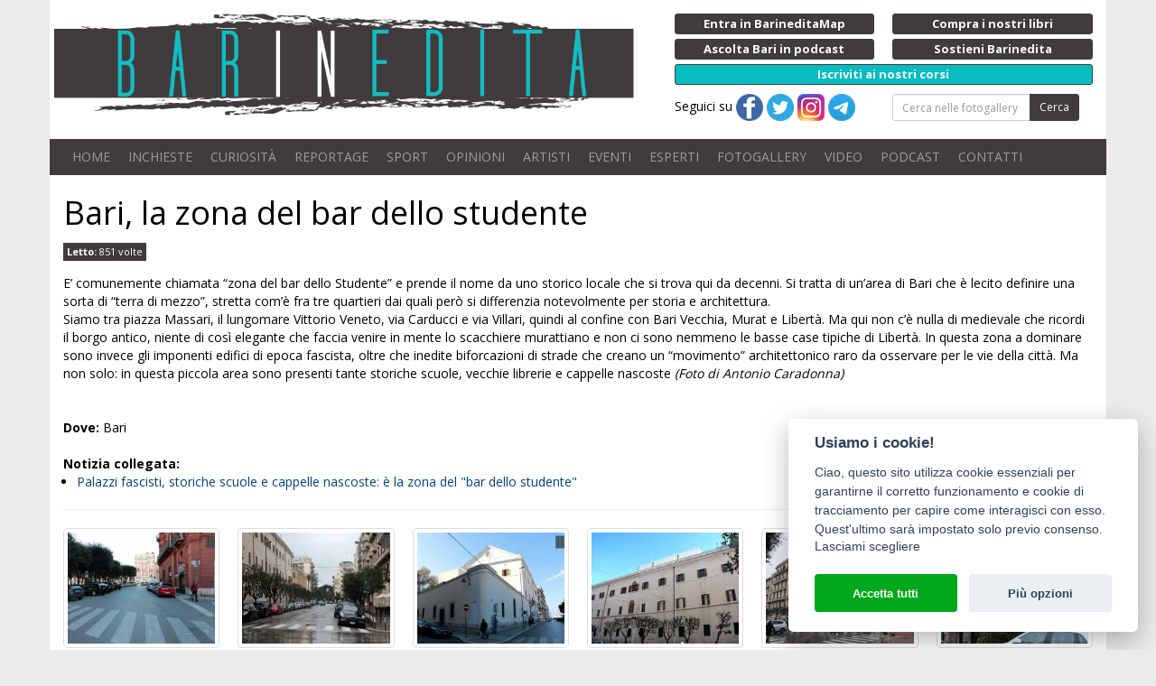

--- FILE ---
content_type: text/html;charset=ISO-8859-1
request_url: https://www.barinedita.it/gallery/bari-la-zona-del-bar-dello-studente_f1471
body_size: 42827
content:
<!DOCTYPE html PUBLIC "-//W3C//DTD XHTML 1.0 Transitional//EN" "http://www.w3.org/TR/xhtml1/DTD/xhtml1-transitional.dtd">
<html xmlns="http://www.w3.org/1999/xhtml">
<head>

<meta http-equiv="Content-Type" content="text/html; charset=ISO-8859-1">
<title>Bari la zona del bar dello studente | Barinedita - Testata giornalistica online</title>
<meta property="og:title" content="Bari la zona del bar dello studente" />
<meta name="keywords" content="notizie bari,notizie inedite bari,informazioni bari,eventi bari,eventi puglia,foto bari Bari, la zona del bar dello studente"/>
<meta name="viewport" content="initial-scale=1, maximum-scale=1">
<meta name="description" content="Bari, la zona del bar dello studente. E&rsquo; comunemente chiamata &ldquo;zona del bar dello Studente&rdquo; e prende il nome da uno storico locale che si trova qui da decenni. Si tratta di ..."/>
<link rel="icon" href="/images/logo-512.png?v=1477035289000" type="image/x-icon" />
<link rel="apple-touch-icon" href="/images/logo-512.png?v=1477035289000" type="image/x-icon" />
<meta property="og:description" content="Bari, la zona del bar dello studente. E&rsquo; comunemente chiamata &ldquo;zona del bar dello Studente&rdquo; e prende il nome da uno storico locale che si trova qui da decenni. Si tratta di ..."/>
<meta property="fb:app_id" content="1390371527956572" />
<meta property="og:site_name" content="Barinedita">
<meta property="og:type" content="website" />
<meta property="og:url2" content="https://www.barinedita.it/gallery/bari-la-zona-del-bar-dello-studente_f1471" />
<meta property="og:url" content="https://www.barinedita.it/gallery/bari-la-zona-del-bar-dello-studente_f1471" />
<meta property="og:image" content="https://www.barinedita.it/fotog-1200-624/bari%20architettura%20fascista%2013.jpg"/><meta property="og:image:width" content="540"/><meta property="og:image:height" content="282"/>
<link rel="canonical" href="https://www.barinedita.it/gallery/bari-la-zona-del-bar-dello-studente_f1471">

<link href="/css/style.css?v=2" rel="stylesheet" media="screen" type="text/css"/>
<link rel="manifest" href="https://www.barinedita.it/manifest.json">
<meta name="google-site-verification" content="Dv1knrfh5VNsqkDkbUK-l9QANwmD7-Qsouplh5JPw14" />

<script type="text/javascript" src="https://platform-api.sharethis.com/js/sharethis.js#property=642af5de2e43270019720c3a&product=sticky-share-buttons&source=platform" async="async"></script>



<!-- Facebook Pixel Code -->
<script defer="defer" type="text/plain" data-cookiecategory="analytics">
!function(f,b,e,v,n,t,s)
{if(f.fbq)return;n=f.fbq=function(){n.callMethod?
n.callMethod.apply(n,arguments):n.queue.push(arguments)};
if(!f._fbq)f._fbq=n;n.push=n;n.loaded=!0;n.version='2.0';
n.queue=[];t=b.createElement(e);t.async=!0;
t.src=v;s=b.getElementsByTagName(e)[0];
s.parentNode.insertBefore(t,s)}(window,document,'script',
'https://connect.facebook.net/en_US/fbevents.js');
fbq('init', '826338417717362'); 
fbq('track', 'PageView');
</script>
<noscript>
<img height="1" width="1" alt="" src="https://www.facebook.com/tr?id=826338417717362&ev=PageView&noscript=1"/>
</noscript>
<!-- End Facebook Pixel Code -->
</head>

<body>
<div id="fb-root"></div>

<style>
.blink_me {background-color: #08bcc0;
/*  animation: blinker 1s linear infinite;*/
}

@keyframes blinker {
  50% {
    background-color: #08bcc0;
  }
}
</style>
<div id="pag">
<div class="container bianco">

<div class="row nm">
<div class="row top">
    <div class="col-md-7 col-sm-12 np">
    	<a href="/" class="logo"><img src="/images/logo.png" alt="Barinedita" width="642" height="120" class="img-responsive"/></a>


	</div>
    <div class="col-md-5 col-sm-12 ">
    <div class="row pulsantini">
       <div class="col-md-6 col-sm-6 col-xs-6 riducixs"><a href="https://www.barineditamap.it/" target="_blank" class="btn btn-xs btn-dark btn-block riduci"><strong>Entra in BarineditaMap</strong></a></div>
        <!--div class="col-md-6 col-sm-6 col-xs-6 riducixs"><a href="/segnala-notizia" class="btn btn-xs btn-dark btn-block riduci"><strong>Scrivi alla redazione</strong></a></div-->
        <div class="col-md-6 col-sm-6 col-xs-6"><a href="/il-libro" class="btn btn-xs btn-dark btn-block riduci"><strong>Compra i nostri libri</strong></a></div>
		
		<div class="col-md-6 col-sm-6 col-xs-6"><a href="/podcast" class="btn btn-xs btn-dark btn-block riduci"><strong>Ascolta Bari in podcast</strong></a></div>
		
        <!--div class="col-md-6 col-sm-6 hidden-xs riducixd"><a href="/pubblicita-con-noi" class="btn btn-xs btn-dark btn-block riduci"><strong>Fai pubblicit&agrave; con noi</strong></a></div-->
        <div class="col-md-6 col-sm-6 col-xs-6"><a href="/sostienici" class="btn btn-xs btn-dark btn-block riduci"><strong>Sostieni Barinedita</strong></a></div>
        <div class="col-md-12 col-sm-12 col-xs-12"><a href="/entra-in-redazione" class="btn btn-xs btn-dark btn-block blink_me"><strong>Iscriviti ai nostri corsi</strong></a></div>

        <div class="col-md-6 col-xs-12 hidden-xs"> Seguici su 
        <a href="https://www.facebook.com/barinedita" target="_blank"><img src="/images/facebook.png" width="30" height="30" alt="Pagina facebook Barinedita"/></a> <a href="https://twitter.com/barinedita" target="_blank"><img src="/images/twitter.png" width="30" height="30" alt="Pagina Twitter Barinedita"/></a> <a href="https://www.instagram.com/barinedita/" target="_blank"><img src="/images/instagram.png" width="30" height="30" alt="Pagina Instagram Barinedita"/></a> <a href="https://t.me/barinedita" target="_blank"><img src="/images/telegram.png" width="30" height="30" alt="Pagina Telegram Barinedita"/></a>
		</div><div class="col-md-6 col-xs-12">
<form class="navbar-form" role="search" action="/gallery-ricerca" method="post" name="fcerca"><div class="form-group"><div class="input-group input-group-sm"><input type="text" class="form-control" placeholder="Cerca nelle fotogallery" name="cerca" onkeyup="$(this.form).attr('action','/gallery-ricerca/'+$(this).val().replace(/ /g,'_'))"><span class="input-group-btn"><button type="submit" class="btn btn-dark">Cerca</button></span></div></div></form>
      
		</div>
    </div>
	</div>
</div>

<nav class="navbar navbar-inverse">

    <!-- Brand and toggle get grouped for better mobile display -->
    <div class="navbar-header">
      <button type="button" class="navbar-toggle collapsed" data-toggle="collapse" data-target="#bs-example-navbar-collapse-1" aria-expanded="false">
        <span class="sr-only">Toggle navigation</span>
        <span class="icon-bar"></span>
        <span class="icon-bar"></span>
        <span class="icon-bar"></span>
      </button>
      <a class="navbar-brand visible-xs collapsed" data-toggle="collapse" data-target="#bs-example-navbar-collapse-1" aria-expanded="false">Menu</a>
    </div>

    <!-- Collect the nav links, forms, and other content for toggling -->
    <div class="collapse navbar-collapse" id="bs-example-navbar-collapse-1">
      <ul class="nav navbar-nav">
        <li><a href="/">HOME</a></li>
        <li><a href="/bari-report-notizie">INCHIESTE</a></li>
        <li><a href="/storie-e-interviste">CURIOSIT&Agrave;</a></li>
        <li><a href="/reportage">REPORTAGE</a></li>
        <li><a href="/sport">SPORT</a></li>
        <li><a href="/opinioni">OPINIONI</a></li>
        <li><a href="/Giovani-artisti-crescono">ARTISTI</a></li>
        <li><a href="/eventi">EVENTI</a></li>        
        <li><a href="/faq">ESPERTI</a></li>
        <li><a href="/gallery">FOTOGALLERY</a></li>
		<li><a href="/video">VIDEO</a></li>
		<li><a href="/podcast">PODCAST</a></li>
        <!--li><a href="/sondaggi" id="sondaggi">SONDAGGI</a></li-->
        <li><a href="/redazione-barinedita">CONTATTI</a></li>
      </ul>

    </div><!-- /.navbar-collapse -->

</nav>




<div id="fb-root"></div>
<script>(function(d, s, id) {
  var js, fjs = d.getElementsByTagName(s)[0];
  if (d.getElementById(id)) return;
  js = d.createElement(s); js.id = id;
  js.src = "//connect.facebook.net/it_IT/sdk.js#xfbml=1&version=v2.4&appId=1390371527956572";
  fjs.parentNode.insertBefore(js, fjs);
}(document, 'script', 'facebook-jssdk'));</script>

<h1>Bari, la zona del bar dello studente</h1>
<div class="letton" style="margin-top:2px"><strong>Letto:</strong> 851 volte</div>
    <table style="margin-bottom:15px">
<tr align="left"><td >
<div class="addthis_sharing_toolbox"></div>
</td>
</tr></table>
E&rsquo; comunemente chiamata &ldquo;zona del bar dello Studente&rdquo;<strong> </strong>e prende il nome da uno storico locale che si trova qui da decenni. Si tratta di un&rsquo;area di Bari che &egrave; lecito definire una sorta di &ldquo;terra di mezzo&rdquo;, stretta com&rsquo;&egrave; fra tre quartieri dai quali per&ograve; si differenzia notevolmente per storia e architettura.<br />
Siamo tra piazza Massari, il lungomare Vittorio Veneto, via Carducci e via Villari, quindi al confine con Bari Vecchia, Murat e Libert&agrave;. Ma qui non c&rsquo;&egrave; nulla di medievale che ricordi il borgo antico, niente di cos&igrave; elegante che faccia venire in mente lo scacchiere murattiano e non ci sono nemmeno le basse case tipiche di Libert&agrave;. In questa zona a dominare sono invece gli imponenti edifici di epoca fascista, oltre che inedite biforcazioni di strade che creano un &ldquo;movimento&rdquo; architettonico raro da osservare per le vie della citt&agrave;. Ma non solo: in questa piccola area sono presenti tante storiche scuole, vecchie librerie e cappelle nascoste<em> (Foto di Antonio Caradonna)</em><br />
&nbsp;<br><br><strong>Dove:</strong> Bari<br><br><strong>Notizia collegata:</strong><ul><li><a href="/reportage/n2811-palazzi-fascisti-storiche-scuole-e-cappelle-nascoste--e-la-zona-del-&quot;bar-dello-studente&quot;" target="_blank">Palazzi fascisti, storiche scuole e cappelle nascoste: è la zona del &quot;bar dello studente&quot;</a></li></ul>
<hr>
</div>

<div class="row"><div class="col-md-2 col-sm-4 col-xs-6"><a href="/public/foto_galleria/bari architettura fascista 13.jpg" data-caption="Il nostro viaggio inizia da piazza Massari, storica zona verde che divide il borgo antico da quello nuovo" title="Il nostro viaggio inizia da piazza Massari, storica zona verde che divide il borgo antico da quello nuovo" data-fancybox="gallery" class="fancybox"><img src="/images/leazy-load.gif" data-src="/fotog-250-188/bari architettura fascista 13.jpg" width="250" height="188" border="0" class="img-responsive img-thumbnail lazyload"></a></div><div class="col-md-2 col-sm-4 col-xs-6"><a href="/public/foto_galleria/bari architettura fascista 33.jpg" data-caption="Da qui si imbocca l'ampia via San Francesco d’Assisi" title="Da qui si imbocca l'ampia via San Francesco d’Assisi" data-fancybox="gallery" class="fancybox"><img src="/images/leazy-load.gif" data-src="/fotog-250-188/bari architettura fascista 33.jpg" width="250" height="188" border="0" class="img-responsive img-thumbnail lazyload"></a></div><div class="col-md-2 col-sm-4 col-xs-6"><a href="/public/foto_galleria/Santa Colomba.jpg" data-caption="Subito sulla sinistra troviamo una costruzione massiccia di un tenue giallo pastello con un rosone ben visibile nella parte più alta" title="Subito sulla sinistra troviamo una costruzione massiccia di un tenue giallo pastello con un rosone ben visibile nella parte più alta" data-fancybox="gallery" class="fancybox"><img src="/images/leazy-load.gif" data-src="/fotog-250-188/Santa Colomba.jpg" width="250" height="188" border="0" class="img-responsive img-thumbnail lazyload"></a></div><div class="col-md-2 col-sm-4 col-xs-6"><a href="/public/foto_galleria/santa colomba via san francesco.jpg" data-caption="Si tratta della sede del Tribunale militare, un edificio che ospita le reliquie di Santa Colomba di Sens. Nato come convento nel 1745, fu il primo edificio di Bari a nascere al di fuori delle mura della città vecchia" title="Si tratta della sede del Tribunale militare, un edificio che ospita le reliquie di Santa Colomba di Sens. Nato come convento nel 1745, fu il primo edificio di Bari a nascere al di fuori delle mura della città vecchia" data-fancybox="gallery" class="fancybox"><img src="/images/leazy-load.gif" data-src="/fotog-250-188/santa colomba via san francesco.jpg" width="250" height="188" border="0" class="img-responsive img-thumbnail lazyload"></a></div><div class="col-md-2 col-sm-4 col-xs-6"><a href="/public/foto_galleria/bari architettura fascista 34.jpg" data-caption="Di fronte all’edificio si erge un alto palazzo signorile di stampo &quot;eclettico&quot;: è Palazzo Girone, costruito nel 1925" title="Di fronte all’edificio si erge un alto palazzo signorile di stampo &quot;eclettico&quot;: è Palazzo Girone, costruito nel 1925" data-fancybox="gallery" class="fancybox"><img src="/images/leazy-load.gif" data-src="/fotog-250-188/bari architettura fascista 34.jpg" width="250" height="188" border="0" class="img-responsive img-thumbnail lazyload"></a></div><div class="col-md-2 col-sm-4 col-xs-6"><a href="/public/foto_galleria/bar dello studente.jpg" data-caption="Più avanti sull’isolato seguente si trova il bar che dà il “soprannome” alla zona, storico punto di ritrovo anche notturno per i giovani baresi. «Ho rilevato l’attività 37 anni fa – ci racconta la proprietaria – e all’epoca il locale si chiamava già “dello studente”, per via della massiccia presenza di istituti scolastici in questa zona»" title="Più avanti sull’isolato seguente si trova il bar che dà il “soprannome” alla zona, storico punto di ritrovo anche notturno per i giovani baresi. «Ho rilevato l’attività 37 anni fa – ci racconta la proprietaria – e all’epoca il locale si chiamava già “dello studente”, per via della massiccia presenza di istituti scolastici in questa zona»" data-fancybox="gallery" class="fancybox"><img src="/images/leazy-load.gif" data-src="/fotog-250-188/bar dello studente.jpg" width="250" height="188" border="0" class="img-responsive img-thumbnail lazyload"></a></div><div class="col-xs-12 col-md-12"><div style="width:90%; margin:0 auto;"><script async src="https://pagead2.googlesyndication.com/pagead/js/adsbygoogle.js?client=ca-pub-5633272075103029" crossorigin="anonymous"></script>
<ins class="adsbygoogle"
     style="display:block; text-align:center;"
     data-ad-layout="in-article"
     data-ad-format="fluid"
     data-ad-client="ca-pub-5633272075103029"
     data-ad-slot="9838834404"></ins>
<script>
     (adsbygoogle = window.adsbygoogle || []).push({});
</script></div></div><div class="col-md-2 col-sm-4 col-xs-6"><a href="/public/foto_galleria/scuola carducci.jpg" data-caption="Una di queste scuole è la media Carducci, che si affaccia sul proseguimento di via San Francesco d’Assisi" title="Una di queste scuole è la media Carducci, che si affaccia sul proseguimento di via San Francesco d’Assisi" data-fancybox="gallery" class="fancybox"><img src="/images/leazy-load.gif" data-src="/fotog-250-188/scuola carducci.jpg" width="250" height="188" border="0" class="img-responsive img-thumbnail lazyload"></a></div><div class="col-md-2 col-sm-4 col-xs-6"><a href="/public/foto_galleria/bari architettura fascista 144.jpg" data-caption="Abbiamo detto “proseguimento” della via perché in questo punto la strada si divide in due. A fare da spartiacque è piazzetta Padre de Pergola, sorta di ampio marciapiede che si trova ai piedi di un palazzo che segna l’inizio della biforcazione: a sinistra prosegue via San Francesco D’Assisi a destra parte la lunga via Napoli" title="Abbiamo detto “proseguimento” della via perché in questo punto la strada si divide in due. A fare da spartiacque è piazzetta Padre de Pergola, sorta di ampio marciapiede che si trova ai piedi di un palazzo che segna l’inizio della biforcazione: a sinistra prosegue via San Francesco D’Assisi a destra parte la lunga via Napoli" data-fancybox="gallery" class="fancybox"><img src="/images/leazy-load.gif" data-src="/fotog-250-188/bari architettura fascista 144.jpg" width="250" height="188" border="0" class="img-responsive img-thumbnail lazyload"></a></div><div class="col-md-2 col-sm-4 col-xs-6"><a href="/public/foto_galleria/chiesetta piazza de pergola.jpg" data-caption="Sulla piazzetta sorge la Madonna dell'Arco, una piccola chiesetta bianca sconsacrata attuale sede di un'associazione contro la violenza" title="Sulla piazzetta sorge la Madonna dell'Arco, una piccola chiesetta bianca sconsacrata attuale sede di un'associazione contro la violenza" data-fancybox="gallery" class="fancybox"><img src="/images/leazy-load.gif" data-src="/fotog-250-188/chiesetta piazza de pergola.jpg" width="250" height="188" border="0" class="img-responsive img-thumbnail lazyload"></a></div><div class="col-md-2 col-sm-4 col-xs-6"><a href="/public/foto_galleria/bari architettura fascista 1341.jpg" data-caption="Proprio di fronte alla piazzetta si trova un’altra biforcazione (che divide via San Francesco d’Assisi e via Villari) segnata questa volta da un palazzo molto particolare..." title="Proprio di fronte alla piazzetta si trova un’altra biforcazione (che divide via San Francesco d’Assisi e via Villari) segnata questa volta da un palazzo molto particolare..." data-fancybox="gallery" class="fancybox"><img src="/images/leazy-load.gif" data-src="/fotog-250-188/bari architettura fascista 1341.jpg" width="250" height="188" border="0" class="img-responsive img-thumbnail lazyload"></a></div><div class="col-md-2 col-sm-4 col-xs-6"><a href="/public/foto_galleria/bari architettura fascista 133_1.jpg" data-caption="Si tratta di un edificio giallo ocra che ha la forma di un ferro da stiro, simile al famoso Flatiron Building di New York..." title="Si tratta di un edificio giallo ocra che ha la forma di un ferro da stiro, simile al famoso Flatiron Building di New York..." data-fancybox="gallery" class="fancybox"><img src="/images/leazy-load.gif" data-src="/fotog-250-188/bari architettura fascista 133_1.jpg" width="250" height="188" border="0" class="img-responsive img-thumbnail lazyload"></a></div><div class="col-md-2 col-sm-4 col-xs-6"><a href="/public/foto_galleria/casa della madre e del bambino.jpg" data-caption="...fu costruito nel 1925 per ospitare la “Casa della madre e del bambino”, così come recita ancora oggi la scritta sulla facciata. Qui le mamme potevano recarsi per effettuare controlli medici nell’ambito del programma  “Opera azionale maternità e infanzia”. Oggi ospita la Asl e l’asilo comunale Villari" title="...fu costruito nel 1925 per ospitare la “Casa della madre e del bambino”, così come recita ancora oggi la scritta sulla facciata. Qui le mamme potevano recarsi per effettuare controlli medici nell’ambito del programma  “Opera azionale maternità e infanzia”. Oggi ospita la Asl e l’asilo comunale Villari" data-fancybox="gallery" class="fancybox"><img src="/images/leazy-load.gif" data-src="/fotog-250-188/casa della madre e del bambino.jpg" width="250" height="188" border="0" class="img-responsive img-thumbnail lazyload"></a></div><div class="col-xs-12 col-md-12"><div style="width:90%; margin:0 auto;"><script async src="https://pagead2.googlesyndication.com/pagead/js/adsbygoogle.js?client=ca-pub-5633272075103029"
     crossorigin="anonymous"></script>
<ins class="adsbygoogle"
     style="display:block; text-align:center;"
     data-ad-layout="in-article"
     data-ad-format="fluid"
     data-ad-client="ca-pub-5633272075103029"
     data-ad-slot="4833919736"></ins>
<script>
     (adsbygoogle = window.adsbygoogle || []).push({});
</script></div></div><div class="col-md-2 col-sm-4 col-xs-6"><a href="/public/foto_galleria/via villari.jpg" data-caption="Villari è il nome della stradina che parte da questo punto per sfociare in piazza Massari" title="Villari è il nome della stradina che parte da questo punto per sfociare in piazza Massari" data-fancybox="gallery" class="fancybox"><img src="/images/leazy-load.gif" data-src="/fotog-250-188/via villari.jpg" width="250" height="188" border="0" class="img-responsive img-thumbnail lazyload"></a></div><div class="col-md-2 col-sm-4 col-xs-6"><a href="/public/foto_galleria/libreria villari.jpg" data-caption="Qui ha sede una piccola libreria che come raccontato in un altro articolo “resiste” dal 1979 proponendo un catalogo meno “commerciale” rispetto alle grandi librerie presenti in città" title="Qui ha sede una piccola libreria che come raccontato in un altro articolo “resiste” dal 1979 proponendo un catalogo meno “commerciale” rispetto alle grandi librerie presenti in città" data-fancybox="gallery" class="fancybox"><img src="/images/leazy-load.gif" data-src="/fotog-250-188/libreria villari.jpg" width="250" height="188" border="0" class="img-responsive img-thumbnail lazyload"></a></div><div class="col-md-2 col-sm-4 col-xs-6"><a href="/public/foto_galleria/bari architettura fascista 60.jpg" data-caption="Imbocchiamo via Carducci e nel punto in cui la strada cambia nome in largo Fraccacreta, eccoci davanti a un imponente edificio a forma di triangolo isoscele con il vertice arrotondato. E’ la “Casa del Mutilato” , altra struttura da cui si diramano due diverse vie: la già citata via Carducci e via Alfredo Oriani" title="Imbocchiamo via Carducci e nel punto in cui la strada cambia nome in largo Fraccacreta, eccoci davanti a un imponente edificio a forma di triangolo isoscele con il vertice arrotondato. E’ la “Casa del Mutilato” , altra struttura da cui si diramano due diverse vie: la già citata via Carducci e via Alfredo Oriani" data-fancybox="gallery" class="fancybox"><img src="/images/leazy-load.gif" data-src="/fotog-250-188/bari architettura fascista 60.jpg" width="250" height="188" border="0" class="img-responsive img-thumbnail lazyload"></a></div><div class="col-md-2 col-sm-4 col-xs-6"><a href="/public/foto_galleria/bari architettura fascista 61.jpg" data-caption="L’edificio fu progettato dall'architetto barese Pietro Favia e inaugurato il 21 Aprile del 1940 come sede dell’associazione mutilati e invalidi di guerra. Dopo essere stato abbandonato per decenni è stato restaurato e riaperto nel 2015" title="L’edificio fu progettato dall'architetto barese Pietro Favia e inaugurato il 21 Aprile del 1940 come sede dell’associazione mutilati e invalidi di guerra. Dopo essere stato abbandonato per decenni è stato restaurato e riaperto nel 2015" data-fancybox="gallery" class="fancybox"><img src="/images/leazy-load.gif" data-src="/fotog-250-188/bari architettura fascista 61.jpg" width="250" height="188" border="0" class="img-responsive img-thumbnail lazyload"></a></div><div class="col-md-2 col-sm-4 col-xs-6"><a href="/public/foto_galleria/porto_2.jpg" data-caption="Di fronte al Casa del Mutilato si trova il Porto di Bari, separato dalla città da un’alta recinzione" title="Di fronte al Casa del Mutilato si trova il Porto di Bari, separato dalla città da un’alta recinzione" data-fancybox="gallery" class="fancybox"><img src="/images/leazy-load.gif" data-src="/fotog-250-188/porto_2.jpg" width="250" height="188" border="0" class="img-responsive img-thumbnail lazyload"></a></div><div class="col-md-2 col-sm-4 col-xs-6"><a href="/public/foto_galleria/comune.jpg" data-caption="mentre sulla sinistra si erge il palazzo sede dell’Anagrafe del Comune di Bari, detto anche “Sala dei matrimoni” perché questa è la sede storica dove è possibile sposarsi civilmente" title="mentre sulla sinistra si erge il palazzo sede dell’Anagrafe del Comune di Bari, detto anche “Sala dei matrimoni” perché questa è la sede storica dove è possibile sposarsi civilmente" data-fancybox="gallery" class="fancybox"><img src="/images/leazy-load.gif" data-src="/fotog-250-188/comune.jpg" width="250" height="188" border="0" class="img-responsive img-thumbnail lazyload"></a></div><div class="col-xs-12 col-md-12"><div style="width:90%; margin:0 auto;"><script async src="https://pagead2.googlesyndication.com/pagead/js/adsbygoogle.js?client=ca-pub-5633272075103029"
     crossorigin="anonymous"></script>
<ins class="adsbygoogle"
     style="display:block; text-align:center;"
     data-ad-layout="in-article"
     data-ad-format="fluid"
     data-ad-client="ca-pub-5633272075103029"
     data-ad-slot="1063546758"></ins>
<script>
     (adsbygoogle = window.adsbygoogle || []).push({});
</script></div></div><div class="col-md-2 col-sm-4 col-xs-6"><a href="/public/foto_galleria/palazzo finanze 2.jpg" data-caption="Non ci resta che proseguire sul lungomare in direzione piazza Massari per fermarci davanti alla struttura del “Palazzo delle Finanze”, sede dell’Intendenza. Fu progettata dall'architetto Carlo Vannoni e realizzata tra il 1932 e il 1934.  Si distingue per un impianto classicista e imponente, fortemente intriso di tipici elementi dell'architettura fascista" title="Non ci resta che proseguire sul lungomare in direzione piazza Massari per fermarci davanti alla struttura del “Palazzo delle Finanze”, sede dell’Intendenza. Fu progettata dall'architetto Carlo Vannoni e realizzata tra il 1932 e il 1934.  Si distingue per un impianto classicista e imponente, fortemente intriso di tipici elementi dell'architettura fascista" data-fancybox="gallery" class="fancybox"><img src="/images/leazy-load.gif" data-src="/fotog-250-188/palazzo finanze 2.jpg" width="250" height="188" border="0" class="img-responsive img-thumbnail lazyload"></a></div><div class="col-md-2 col-sm-4 col-xs-6"><a href="/public/foto_galleria/finanze e questura.jpg" data-caption="Al termine dell’isolato, di fronte a piazza Massari, facciamo infine visita al palazzo della Questura. Anch’esso risale al ventennio fascista: fu costruito nel 1939 su progetto dell'ingegnere Francesco Lorenzetti e si caratterizza per una struttura dicotomica dove gli elementi portanti in cemento, rivestiti di lastre lapidee, si alternano alle murature in mattoni rossi" title="Al termine dell’isolato, di fronte a piazza Massari, facciamo infine visita al palazzo della Questura. Anch’esso risale al ventennio fascista: fu costruito nel 1939 su progetto dell'ingegnere Francesco Lorenzetti e si caratterizza per una struttura dicotomica dove gli elementi portanti in cemento, rivestiti di lastre lapidee, si alternano alle murature in mattoni rossi" data-fancybox="gallery" class="fancybox"><img src="/images/leazy-load.gif" data-src="/fotog-250-188/finanze e questura.jpg" width="250" height="188" border="0" class="img-responsive img-thumbnail lazyload"></a></div></div>

<div style="clear:both"></div>

<div class="page-header"><h3>Altre gallerie</h3></div>
<div class="row">
<div class="col-md-2 col-sm-4 col-xs-6"><div class="thumbnail altezza gall"><a href="/gallery/kine-–-la-cinegiocoteca_f3074"><img src="/images/leazy-load.gif" data-src="/fotog-190-110/3074-kine cinema bambini bari (19).jpg" width="190" height="110" class="lazyload"></a><div class="caption"><h4><a href="/gallery/kine-–-la-cinegiocoteca_f3074">Kinè – La Cinegiocoteca</a></h4></div></div></div><div class="col-md-2 col-sm-4 col-xs-6"><div class="thumbnail altezza gall"><a href="/gallery/l-oliva-termite-di-bitetto_f3073"><img src="/images/leazy-load.gif" data-src="/fotog-190-110/3073-Bitetto Olive Termite (19).jpg" width="190" height="110" class="lazyload"></a><div class="caption"><h4><a href="/gallery/l-oliva-termite-di-bitetto_f3073">L'Oliva termite di Bitetto</a></h4></div></div></div><div class="col-md-2 col-sm-4 col-xs-6"><div class="thumbnail altezza gall"><a href="/gallery/i-tunnel-nel-sottosuolo-di-adelfia_f3072"><img src="/images/leazy-load.gif" data-src="/fotog-190-110/3072-Adelfia ipogeo 01.jpg" width="190" height="110" class="lazyload"></a><div class="caption"><h4><a href="/gallery/i-tunnel-nel-sottosuolo-di-adelfia_f3072">I tunnel nel sottosuolo di Adelfia</a></h4></div></div></div><div class="col-md-2 col-sm-4 col-xs-6"><div class="thumbnail altezza gall"><a href="/gallery/bari-la-collezione-di-marmi-antichi_f3071"><img src="/images/leazy-load.gif" data-src="/fotog-190-110/3071-Bari Uniba Musei Collezione Belli Marmi 01.jpg" width="190" height="110" class="lazyload"></a><div class="caption"><h4><a href="/gallery/bari-la-collezione-di-marmi-antichi_f3071">Bari, la collezione di marmi antichi</a></h4></div></div></div><div class="col-md-2 col-sm-4 col-xs-6"><div class="thumbnail altezza gall"><a href="/gallery/la-scuola-corridoni-di-bari_f3070"><img src="/images/leazy-load.gif" data-src="/fotog-190-110/3070-scuola corridoni bari vecchia (2).jpg" width="190" height="110" class="lazyload"></a><div class="caption"><h4><a href="/gallery/la-scuola-corridoni-di-bari_f3070">La scuola Corridoni di Bari</a></h4></div></div></div><div class="col-md-2 col-sm-4 col-xs-6"><div class="thumbnail altezza gall"><a href="/gallery/il-sessantotto-barese_f3069"><img src="/images/leazy-load.gif" data-src="/fotog-190-110/3069-bari anni 60 sessantotto (1).jpg" width="190" height="110" class="lazyload"></a><div class="caption"><h4><a href="/gallery/il-sessantotto-barese_f3069">Il Sessantotto barese</a></h4></div></div></div><div class="col-md-2 col-sm-4 col-xs-6"><div class="thumbnail altezza gall"><a href="/gallery/l-enorme-istituto-santa-maria-de-mattias_f3067"><img src="/images/leazy-load.gif" data-src="/fotog-190-110/3067-Istituto De Mattias Bari scuola (9).jpg" width="190" height="110" class="lazyload"></a><div class="caption"><h4><a href="/gallery/l-enorme-istituto-santa-maria-de-mattias_f3067">L'enorme Istituto Santa Maria de Mattias</a></h4></div></div></div><div class="col-md-2 col-sm-4 col-xs-6"><div class="thumbnail altezza gall"><a href="/gallery/i-cappuccini-artistici-di-vito_f3065"><img src="/images/leazy-load.gif" data-src="/fotog-190-110/3065-bar Ginevra Bari caffe artistici (1).jpg" width="190" height="110" class="lazyload"></a><div class="caption"><h4><a href="/gallery/i-cappuccini-artistici-di-vito_f3065">I cappuccini artistici di Vito</a></h4></div></div></div><div class="col-md-2 col-sm-4 col-xs-6"><div class="thumbnail altezza gall"><a href="/gallery/l-eclettica-villa-rosa-la-dimora-sul-mare_f3064"><img src="/images/leazy-load.gif" data-src="/fotog-190-110/3064- Bari San Francesco Villa Rosa 01.jpg" width="190" height="110" class="lazyload"></a><div class="caption"><h4><a href="/gallery/l-eclettica-villa-rosa-la-dimora-sul-mare_f3064">L'eclettica Villa Rosa, la dimora sul mare</a></h4></div></div></div><div class="col-md-2 col-sm-4 col-xs-6"><div class="thumbnail altezza gall"><a href="/gallery/l-invasione-dei-parrocchetti-in-puglia_f3063"><img src="/images/leazy-load.gif" data-src="/fotog-190-110/3063-pappagalli parrocchetti bari (3).jpeg" width="190" height="110" class="lazyload"></a><div class="caption"><h4><a href="/gallery/l-invasione-dei-parrocchetti-in-puglia_f3063">L'invasione dei parrocchetti in Puglia</a></h4></div></div></div><div class="col-md-2 col-sm-4 col-xs-6"><div class="thumbnail altezza gall"><a href="/gallery/il-laboratorio-d-arte-a-cielo-aperto-di-francesco-granito_f3062"><img src="/images/leazy-load.gif" data-src="/fotog-190-110/3062-Bari Giardino Madonnella Granito (3).jpg" width="190" height="110" class="lazyload"></a><div class="caption"><h4><a href="/gallery/il-laboratorio-d-arte-a-cielo-aperto-di-francesco-granito_f3062">Il laboratorio d'arte a cielo aperto di Francesco Granito</a></h4></div></div></div><div class="col-md-2 col-sm-4 col-xs-6"><div class="thumbnail altezza gall"><a href="/gallery/16-giugno-1985--il-bari-torna-in-serie-a_f3061"><img src="/images/leazy-load.gif" data-src="/fotog-190-110/3061-Promozione Bari calcio 1985 ueli uela08.jpg" width="190" height="110" class="lazyload"></a><div class="caption"><h4><a href="/gallery/16-giugno-1985--il-bari-torna-in-serie-a_f3061">16 giugno 1985: il Bari torna in serie A</a></h4></div></div></div></div>
<div style="clear:both"></div>


</div>
</div>
<div class="container-fluid newsletter">
<div class="container">


<form id="newsletter" onSubmit="return jValidate(this, true);" class="form-horizontal">
<div class="form-group">
<label class="col-sm-5 col-md-3 control-label">NEWSLETTER BARINEDITA <small>registrati</small></label>
<div class="col-sm-7 col-md-6">
 <div class="input-group">
      
      <input type="email" name="email" class="form-control" size="30" placeholder="La tua e-mail"><!--
  for="email"
  required="true"
  min="7"
  dataType="email"
  errorMsg="Per favore, inserisca un indirizzo e-mail valido!" -->
  
      <span class="input-group-btn">
        <input type="submit" value="Procedi" class="btn btn-default " />
      </span>
    </div><!-- /input-group -->
<span id="esiton" class="help-block"></span>

</div>
<div class="col-sm-12 col-md-3"><a href="https://www.youtube.com/watch?v=VmazPn0d6DE" class="fancybox-media btn btn-warning btn-block">Il nostro video inedito</a></div>
</div>
</form>

</div>
</div>

<div class="prenota animate__animated animate__slideInLeft animate__delay-1s">
<!--a href="/eventi-incontri/14006/barinedita-corso-di-giornalismo-d-autunno--al-via-le-iscrizioni" target="_blank"><img src="/images/bollino-corso.png" class="img-responsive"></a-->
<!--a href="/il-libro" target="_blank"><img src="/images/bollino-libro.png" class="img-responsive"></a-->
<!--a href="/opinioni/n4761-passeggiare-per-bari-alla-scoperta-di-tutti-i-suoi-monumenti--e-barinedita-map" target="_blank"><img src="/images/bollino-app.png" class="img-responsive"></a-->

</div>

<div class="container-fluid bgfooter">
<div class="container">
<center><br />

<!-- footer responsive -->
<ins class="adsbygoogle"
     style="display:block"
     data-ad-client="ca-pub-5633272075103029"
     data-ad-slot="1163472005"
     data-ad-format="auto"
     data-full-width-responsive="true"></ins>
<script>
     (adsbygoogle = window.adsbygoogle || []).push({});
</script>

</center>
<div id="footer">
<div class="row">
<div class="col-md-3 col-sm-3 col-xs-6">
<ul>
<li><a href="/">HOME</a></li>
<li><a href="/bari-report-notizie">INCHIESTE</a> <a href="/rss/inchieste" target="_blank"><img src="/images/RSS-Feed.png" width="10" height="10" alt="rss inchieste"/></a></li>
<li><a href="/storie-e-interviste">STORIE E CURIOSIT&Agrave;</a> <a href="/rss/storie-interviste" target="_blank"><img src="/images/RSS-Feed.png" width="10" height="10" alt="rss storie curiosita"/></a></li>
<li><a href="/eventi">EVENTI E COMUNICATI</a></li>
<li><a href="/Giovani-artisti-crescono">ARTISTI</a> <a href="/rss/artisti" target="_blank"><img src="/images/RSS-Feed.png" width="10" height="10" alt="rss artisti"/></a></li>
<li><a href="/reportage">REPORTAGE</a> <a href="/rss/reportage" target="_blank"><img src="/images/RSS-Feed.png" width="10" height="10" alt="rss reportage"/></a></li>
<li><a href="/comunicati-stampa">DAL MONDO</a> <a href="/rss/comunicati-stampa" target="_blank"><img src="/images/RSS-Feed.png" width="10" height="10" alt="rss comunicati stampa"/></a></li>
<li><a href="/news">NEWS</a> <a href="/rss/news" target="_blank"><img src="/images/RSS-Feed.png" width="10" height="10" alt="rss news"/></a></li>
</ul>
</div><div class="col-md-3 col-sm-3 col-xs-6">
<ul>
<li><a href="/opinioni">OPINIONI</a> <a href="/rss/opinioni" target="_blank"><img src="/images/RSS-Feed.png" width="10" height="10" alt="rss opinioni"/></a></li>
<li><a href="/sport">SPORT</a> <a href="/rss/sport" target="_blank"><img src="/images/RSS-Feed.png" width="10" height="10" alt="rss sport"/></a></li>
<li><a href="/faq">ESPERTI</a></li>
<li><a href="/gallery">FOTOGALLERY</a></li>
<li><a href="/sondaggi">SONDAGGI</a></li>
<li><a href="/redazione-barinedita">CONTATTI</a></li>
<li><a href="/privacy.html" target="_blank">Privacy</a></li>
<li><a href="#" data-cc="c-settings" type="button">Cookie preferencies</a></li>
</ul>
</div>     
<div class="col-md-3 col-sm-3 col-xs-6">
<ul>
<li><a href="/scrivi-esperti">Chiedi ai nostri esperti</a></li>
<li><a href="/segnala-notizia">Scrivi alla redazione</a></li>
<li><a href="/pubblicita-con-noi">Fai pubblicit&agrave; con noi</a></li>
<li><a href="/sostienici">Sostieni Barinedita</a></li>
<li><a href="/entra-in-redazione">Iscriviti al nostro corso di giornalismo</a></li>
<li><a href="/il-libro">Compra i nostri libri</a></li>
<li><a href="https://www.barineditamap.it/map" target="_blank">Entra in Barinedita Map</a></li>
</ul>
</div>     
<div class="col-md-3 col-sm-3 col-xs-6">
Seguici su <a href="https://www.facebook.com/barinedita" target="_blank" title="Pagina facebook Barinedita"><img src="/images/facebook.png" width="30" height="30" alt="Pagina facebook Barinedita"/></a> <a href="https://twitter.com/barinedita" target="_blank" title="Pagina Twitter Barinedita"><img src="/images/twitter.png" width="30" height="30" alt="Pagina Twitter Barinedita"/></a> <a href="https://www.instagram.com/barinedita/" target="_blank" title="Pagina Instagram Barinedita"><img src="/images/instagram.png" width="30" height="30" alt="Pagina Instagram Barinedita"/></a> <a href="https://t.me/barinedita" target="_blank" title="Pagina Telegram Barinedita"><img src="/images/telegram.png" width="30" height="30" alt="Pagina Telegram Barinedita"/></a><br />
<a href="http://www.verdetv.tv/" target="_blank" ><img src="/images/VERDE-TV-banner-2.gif" width="160" height="36" class="img-responsive" style="margin-top:5px" alt=""/></a> 

</div>
</div>

</div>

<div id="footer2"><div class="credits">Powered by <a href="http://www.netboom.it" target="_blank">Netboom</a></div>
<strong>BARIREPORT s.a.s.</strong>, Partita IVA 07355350724 <!--, Via Fiume 18/20<br>70127 Bari (BA)--> <br /> Copyright BARIREPORT s.a.s. All rights reserved - Tutte le fotografie recanti il logo di Barinedita sono state commissionate da BARIREPORT s.a.s. che ne detiene i Diritti d'Autore e sono state prodotte nell'anno 2012 e seguenti (tranne che non vi sia uno specifico anno di scatto riportato) </div>

</div><a href="" name="f"></a>

</div>


<link rel="stylesheet" type="text/css" href="/css/jquery.fancybox.min.css" media="screen" />
<!--link rel="stylesheet" href="/fancybox/helpers/jquery.fancybox-buttons.css?v=1.0.5" type="text/css" media="screen" /-->
<link rel="stylesheet" href="https://maxcdn.bootstrapcdn.com/font-awesome/4.6.3/css/font-awesome.min.css" />

<script type="text/javascript"  src="/js/jquery.min.js?v=1.11.3"></script>
<script src="https://cdn.jsdelivr.net/npm/lazyload@2.0.0-rc.2/lazyload.js"></script>
<script type="text/javascript" defer="defer" src="/js/jquery.fancybox.min.js"></script>
<script src="/js/bootstrap.min.js" defer="defer" ></script>
<script src="/js/jquery.matchHeight-min.js"></script>	
<script src="/js/jvalx.js" defer="defer" ></script>
<script src="/js/jquery.cookiecuttr.js" defer="defer"></script>
<script src="/js/jquery.ui.totop.js?v=2" defer="defer"></script>
<script src="https://cdnjs.cloudflare.com/ajax/libs/jquery-easing/1.4.1/jquery.easing.min.js" defer="defer"></script>
<!--script type="text/javascript" src="/fancybox/helpers/jquery.fancybox-media.js"></script-->
<!--script type="text/javascript" src="/fancybox/helpers/jquery.fancybox-buttons.js"></script-->
<script src="/cookieconsent/cookieconsent.js" defer></script>
<script src="/cookieconsent/cookieconsent-init.js" defer></script>

<script>
$(document).ready(function() {
	lazyload();
	//$().UItoTop({ easingType: 'easeOutQuart' });
$(".bannerr").each(function(i, obj) {
	var imgsrc=$(this).attr("data-xs")
	var w=$(window).width()
	var wdiv=$(this).parent().width()
	console.log(w+' - '+wdiv)
	if(w<700 || wdiv>600) $(this).attr('src',imgsrc);
});
$("[data-fancybox],.fancybox").fancybox({
toolbar: true,
protect: true,
loop: true,
idleTime: false,
buttons: [
        "zoom",
        "share",
        "slideShow",
        "fullScreen",
        //"download",
        "thumbs",
        "close"
    ]
})
//$(document).on("contextmenu",function(e){return false;}); 
//$.cookieCuttr();
//$(".newstxt a,.newstxt a span").removeAttr("style");
$(".newstxt a,.newstxt a span").each(function() {
	var c=$(this).attr('style')
	if (typeof c !== 'undefined'){
	if(c.includes("color:b")) {
		$(this).removeAttr("style");
	}}
})
$('.boxblutxt,.btn.altezza,.altezza').matchHeight();
//$('.thumbnail.altezza').matchHeight({target:$(".altezzanews")} );
$('.gall h4').matchHeight();
    
});

$("#newsletter").submit(function(form)  {
var url = "/ins-newsletter.asp"; // the script where you handle the form input.
$.ajax({
	type: "POST",
	url: url,
	data: $("#newsletter").serialize(), // serializes the form's elements.
	success: function(data)
		{
			if(data=="ok"){
				$("#esiton").text("Registrazione completata. Grazie.");
			}else{
				$("#esiton").html("E-mail gi&agrave; presente!");
			}
			$("#esiton").show();//.delay(900).hide();
			setTimeout(function() {$("#esiton").hide();}, 3000);
			$('#newsletter')[0].reset();
		}
	});
return false;
});

$("#newsletter2").submit(function(form)  {
var url = "/ins-newsletter.asp"; // the script where you handle the form input.
$.ajax({
	type: "POST",
	url: url,
	data: $("#newsletter2").serialize(), // serializes the form's elements.
	success: function(data)
		{
			if(data=="ok"){
				$("#esiton2").text("Registrazione completata. Grazie.");
			}else{
				$("#esiton2").html("E-mail gi&agrave; presente!");
			}
			$("#esiton2").show();//.delay(900).hide();
			setTimeout(function() {$("#esiton2").hide();}, 3000);
			$('#newsletter2')[0].reset();
		}
	});
return false;
});	


if ('serviceWorker' in navigator) {
  window.addEventListener('load', function() {
    navigator.serviceWorker.register('/service-worker.js');
  });
}
</script>
<script src="//pagead2.googlesyndication.com/pagead/js/adsbygoogle.js" type="text/plain" data-cookiecategory="analytics"></script>
<script type="text/plain" data-cookiecategory="analytics">
  (adsbygoogle = window.adsbygoogle || []).push({
    google_ad_client: "ca-pub-5633272075103029",
    enable_page_level_ads: true
  });
</script>

<!-- Global site tag (gtag.js) - Google Analytics -->
<script async src="https://www.googletagmanager.com/gtag/js?id=G-1LCTJT702V"></script>
<script type="text/plain" data-cookiecategory="analytics">
  window.dataLayer = window.dataLayer || [];
  function gtag(){dataLayer.push(arguments);}
  gtag('js', new Date());

  gtag('config', 'G-1LCTJT702V');
</script>




</body>
</html>

<script type="text/javascript" src="https://apis.google.com/js/plusone.js"></script>

--- FILE ---
content_type: text/html; charset=utf-8
request_url: https://www.google.com/recaptcha/api2/aframe
body_size: 267
content:
<!DOCTYPE HTML><html><head><meta http-equiv="content-type" content="text/html; charset=UTF-8"></head><body><script nonce="FXshTMvg-aKv1LDEmijOZg">/** Anti-fraud and anti-abuse applications only. See google.com/recaptcha */ try{var clients={'sodar':'https://pagead2.googlesyndication.com/pagead/sodar?'};window.addEventListener("message",function(a){try{if(a.source===window.parent){var b=JSON.parse(a.data);var c=clients[b['id']];if(c){var d=document.createElement('img');d.src=c+b['params']+'&rc='+(localStorage.getItem("rc::a")?sessionStorage.getItem("rc::b"):"");window.document.body.appendChild(d);sessionStorage.setItem("rc::e",parseInt(sessionStorage.getItem("rc::e")||0)+1);localStorage.setItem("rc::h",'1769267604032');}}}catch(b){}});window.parent.postMessage("_grecaptcha_ready", "*");}catch(b){}</script></body></html>

--- FILE ---
content_type: application/javascript
request_url: https://www.barinedita.it/js/bootstrap.min.js
body_size: 2789
content:
/*!
 * Bootstrap v3.3.5 (http://getbootstrap.com)
 * Copyright 2011-2015 Twitter, Inc.
 * Licensed under MIT (https://github.com/twbs/bootstrap/blob/master/LICENSE)
 */

/*!
 * Generated using the Bootstrap Customizer (http://getbootstrap.com/customize/?id=cdfe9998747d57a55b34)
 * Config saved to config.json and https://gist.github.com/cdfe9998747d57a55b34
 */
if("undefined"==typeof jQuery)throw new Error("Bootstrap's JavaScript requires jQuery");+function(t){"use strict";var e=t.fn.jquery.split(" ")[0].split(".");if(e[0]<2&&e[1]<9||1==e[0]&&9==e[1]&&e[2]<1)throw new Error("Bootstrap's JavaScript requires jQuery version 1.9.1 or higher")}(jQuery),+function(t){"use strict";function e(e){return this.each(function(){var a=t(this),i=a.data("bs.alert");i||a.data("bs.alert",i=new n(this)),"string"==typeof e&&i[e].call(a)})}var a='[data-dismiss="alert"]',n=function(e){t(e).on("click",a,this.close)};n.VERSION="3.3.5",n.TRANSITION_DURATION=150,n.prototype.close=function(e){function a(){o.detach().trigger("closed.bs.alert").remove()}var i=t(this),s=i.attr("data-target");s||(s=i.attr("href"),s=s&&s.replace(/.*(?=#[^\s]*$)/,""));var o=t(s);e&&e.preventDefault(),o.length||(o=i.closest(".alert")),o.trigger(e=t.Event("close.bs.alert")),e.isDefaultPrevented()||(o.removeClass("in"),t.support.transition&&o.hasClass("fade")?o.one("bsTransitionEnd",a).emulateTransitionEnd(n.TRANSITION_DURATION):a())};var i=t.fn.alert;t.fn.alert=e,t.fn.alert.Constructor=n,t.fn.alert.noConflict=function(){return t.fn.alert=i,this},t(document).on("click.bs.alert.data-api",a,n.prototype.close)}(jQuery),+function(t){"use strict";function e(e){return this.each(function(){var n=t(this),i=n.data("bs.button"),s="object"==typeof e&&e;i||n.data("bs.button",i=new a(this,s)),"toggle"==e?i.toggle():e&&i.setState(e)})}var a=function(e,n){this.$element=t(e),this.options=t.extend({},a.DEFAULTS,n),this.isLoading=!1};a.VERSION="3.3.5",a.DEFAULTS={loadingText:"loading..."},a.prototype.setState=function(e){var a="disabled",n=this.$element,i=n.is("input")?"val":"html",s=n.data();e+="Text",null==s.resetText&&n.data("resetText",n[i]()),setTimeout(t.proxy(function(){n[i](null==s[e]?this.options[e]:s[e]),"loadingText"==e?(this.isLoading=!0,n.addClass(a).attr(a,a)):this.isLoading&&(this.isLoading=!1,n.removeClass(a).removeAttr(a))},this),0)},a.prototype.toggle=function(){var t=!0,e=this.$element.closest('[data-toggle="buttons"]');if(e.length){var a=this.$element.find("input");"radio"==a.prop("type")?(a.prop("checked")&&(t=!1),e.find(".active").removeClass("active"),this.$element.addClass("active")):"checkbox"==a.prop("type")&&(a.prop("checked")!==this.$element.hasClass("active")&&(t=!1),this.$element.toggleClass("active")),a.prop("checked",this.$element.hasClass("active")),t&&a.trigger("change")}else this.$element.attr("aria-pressed",!this.$element.hasClass("active")),this.$element.toggleClass("active")};var n=t.fn.button;t.fn.button=e,t.fn.button.Constructor=a,t.fn.button.noConflict=function(){return t.fn.button=n,this},t(document).on("click.bs.button.data-api",'[data-toggle^="button"]',function(a){var n=t(a.target);n.hasClass("btn")||(n=n.closest(".btn")),e.call(n,"toggle"),t(a.target).is('input[type="radio"]')||t(a.target).is('input[type="checkbox"]')||a.preventDefault()}).on("focus.bs.button.data-api blur.bs.button.data-api",'[data-toggle^="button"]',function(e){t(e.target).closest(".btn").toggleClass("focus",/^focus(in)?$/.test(e.type))})}(jQuery),+function(t){"use strict";function e(e){var a=e.attr("data-target");a||(a=e.attr("href"),a=a&&/#[A-Za-z]/.test(a)&&a.replace(/.*(?=#[^\s]*$)/,""));var n=a&&t(a);return n&&n.length?n:e.parent()}function a(a){a&&3===a.which||(t(i).remove(),t(s).each(function(){var n=t(this),i=e(n),s={relatedTarget:this};i.hasClass("open")&&(a&&"click"==a.type&&/input|textarea/i.test(a.target.tagName)&&t.contains(i[0],a.target)||(i.trigger(a=t.Event("hide.bs.dropdown",s)),a.isDefaultPrevented()||(n.attr("aria-expanded","false"),i.removeClass("open").trigger("hidden.bs.dropdown",s))))}))}function n(e){return this.each(function(){var a=t(this),n=a.data("bs.dropdown");n||a.data("bs.dropdown",n=new o(this)),"string"==typeof e&&n[e].call(a)})}var i=".dropdown-backdrop",s='[data-toggle="dropdown"]',o=function(e){t(e).on("click.bs.dropdown",this.toggle)};o.VERSION="3.3.5",o.prototype.toggle=function(n){var i=t(this);if(!i.is(".disabled, :disabled")){var s=e(i),o=s.hasClass("open");if(a(),!o){"ontouchstart"in document.documentElement&&!s.closest(".navbar-nav").length&&t(document.createElement("div")).addClass("dropdown-backdrop").insertAfter(t(this)).on("click",a);var r={relatedTarget:this};if(s.trigger(n=t.Event("show.bs.dropdown",r)),n.isDefaultPrevented())return;i.trigger("focus").attr("aria-expanded","true"),s.toggleClass("open").trigger("shown.bs.dropdown",r)}return!1}},o.prototype.keydown=function(a){if(/(38|40|27|32)/.test(a.which)&&!/input|textarea/i.test(a.target.tagName)){var n=t(this);if(a.preventDefault(),a.stopPropagation(),!n.is(".disabled, :disabled")){var i=e(n),o=i.hasClass("open");if(!o&&27!=a.which||o&&27==a.which)return 27==a.which&&i.find(s).trigger("focus"),n.trigger("click");var r=" li:not(.disabled):visible a",l=i.find(".dropdown-menu"+r);if(l.length){var d=l.index(a.target);38==a.which&&d>0&&d--,40==a.which&&d<l.length-1&&d++,~d||(d=0),l.eq(d).trigger("focus")}}}};var r=t.fn.dropdown;t.fn.dropdown=n,t.fn.dropdown.Constructor=o,t.fn.dropdown.noConflict=function(){return t.fn.dropdown=r,this},t(document).on("click.bs.dropdown.data-api",a).on("click.bs.dropdown.data-api",".dropdown form",function(t){t.stopPropagation()}).on("click.bs.dropdown.data-api",s,o.prototype.toggle).on("keydown.bs.dropdown.data-api",s,o.prototype.keydown).on("keydown.bs.dropdown.data-api",".dropdown-menu",o.prototype.keydown)}(jQuery),+function(t){"use strict";function e(e){return this.each(function(){var n=t(this),i=n.data("bs.tab");i||n.data("bs.tab",i=new a(this)),"string"==typeof e&&i[e]()})}var a=function(e){this.element=t(e)};a.VERSION="3.3.5",a.TRANSITION_DURATION=150,a.prototype.show=function(){var e=this.element,a=e.closest("ul:not(.dropdown-menu)"),n=e.data("target");if(n||(n=e.attr("href"),n=n&&n.replace(/.*(?=#[^\s]*$)/,"")),!e.parent("li").hasClass("active")){var i=a.find(".active:last a"),s=t.Event("hide.bs.tab",{relatedTarget:e[0]}),o=t.Event("show.bs.tab",{relatedTarget:i[0]});if(i.trigger(s),e.trigger(o),!o.isDefaultPrevented()&&!s.isDefaultPrevented()){var r=t(n);this.activate(e.closest("li"),a),this.activate(r,r.parent(),function(){i.trigger({type:"hidden.bs.tab",relatedTarget:e[0]}),e.trigger({type:"shown.bs.tab",relatedTarget:i[0]})})}}},a.prototype.activate=function(e,n,i){function s(){o.removeClass("active").find("> .dropdown-menu > .active").removeClass("active").end().find('[data-toggle="tab"]').attr("aria-expanded",!1),e.addClass("active").find('[data-toggle="tab"]').attr("aria-expanded",!0),r?(e[0].offsetWidth,e.addClass("in")):e.removeClass("fade"),e.parent(".dropdown-menu").length&&e.closest("li.dropdown").addClass("active").end().find('[data-toggle="tab"]').attr("aria-expanded",!0),i&&i()}var o=n.find("> .active"),r=i&&t.support.transition&&(o.length&&o.hasClass("fade")||!!n.find("> .fade").length);o.length&&r?o.one("bsTransitionEnd",s).emulateTransitionEnd(a.TRANSITION_DURATION):s(),o.removeClass("in")};var n=t.fn.tab;t.fn.tab=e,t.fn.tab.Constructor=a,t.fn.tab.noConflict=function(){return t.fn.tab=n,this};var i=function(a){a.preventDefault(),e.call(t(this),"show")};t(document).on("click.bs.tab.data-api",'[data-toggle="tab"]',i).on("click.bs.tab.data-api",'[data-toggle="pill"]',i)}(jQuery),+function(t){"use strict";function e(e){var a,n=e.attr("data-target")||(a=e.attr("href"))&&a.replace(/.*(?=#[^\s]+$)/,"");return t(n)}function a(e){return this.each(function(){var a=t(this),i=a.data("bs.collapse"),s=t.extend({},n.DEFAULTS,a.data(),"object"==typeof e&&e);!i&&s.toggle&&/show|hide/.test(e)&&(s.toggle=!1),i||a.data("bs.collapse",i=new n(this,s)),"string"==typeof e&&i[e]()})}var n=function(e,a){this.$element=t(e),this.options=t.extend({},n.DEFAULTS,a),this.$trigger=t('[data-toggle="collapse"][href="#'+e.id+'"],[data-toggle="collapse"][data-target="#'+e.id+'"]'),this.transitioning=null,this.options.parent?this.$parent=this.getParent():this.addAriaAndCollapsedClass(this.$element,this.$trigger),this.options.toggle&&this.toggle()};n.VERSION="3.3.5",n.TRANSITION_DURATION=350,n.DEFAULTS={toggle:!0},n.prototype.dimension=function(){var t=this.$element.hasClass("width");return t?"width":"height"},n.prototype.show=function(){if(!this.transitioning&&!this.$element.hasClass("in")){var e,i=this.$parent&&this.$parent.children(".panel").children(".in, .collapsing");if(!(i&&i.length&&(e=i.data("bs.collapse"),e&&e.transitioning))){var s=t.Event("show.bs.collapse");if(this.$element.trigger(s),!s.isDefaultPrevented()){i&&i.length&&(a.call(i,"hide"),e||i.data("bs.collapse",null));var o=this.dimension();this.$element.removeClass("collapse").addClass("collapsing")[o](0).attr("aria-expanded",!0),this.$trigger.removeClass("collapsed").attr("aria-expanded",!0),this.transitioning=1;var r=function(){this.$element.removeClass("collapsing").addClass("collapse in")[o](""),this.transitioning=0,this.$element.trigger("shown.bs.collapse")};if(!t.support.transition)return r.call(this);var l=t.camelCase(["scroll",o].join("-"));this.$element.one("bsTransitionEnd",t.proxy(r,this)).emulateTransitionEnd(n.TRANSITION_DURATION)[o](this.$element[0][l])}}}},n.prototype.hide=function(){if(!this.transitioning&&this.$element.hasClass("in")){var e=t.Event("hide.bs.collapse");if(this.$element.trigger(e),!e.isDefaultPrevented()){var a=this.dimension();this.$element[a](this.$element[a]())[0].offsetHeight,this.$element.addClass("collapsing").removeClass("collapse in").attr("aria-expanded",!1),this.$trigger.addClass("collapsed").attr("aria-expanded",!1),this.transitioning=1;var i=function(){this.transitioning=0,this.$element.removeClass("collapsing").addClass("collapse").trigger("hidden.bs.collapse")};return t.support.transition?void this.$element[a](0).one("bsTransitionEnd",t.proxy(i,this)).emulateTransitionEnd(n.TRANSITION_DURATION):i.call(this)}}},n.prototype.toggle=function(){this[this.$element.hasClass("in")?"hide":"show"]()},n.prototype.getParent=function(){return t(this.options.parent).find('[data-toggle="collapse"][data-parent="'+this.options.parent+'"]').each(t.proxy(function(a,n){var i=t(n);this.addAriaAndCollapsedClass(e(i),i)},this)).end()},n.prototype.addAriaAndCollapsedClass=function(t,e){var a=t.hasClass("in");t.attr("aria-expanded",a),e.toggleClass("collapsed",!a).attr("aria-expanded",a)};var i=t.fn.collapse;t.fn.collapse=a,t.fn.collapse.Constructor=n,t.fn.collapse.noConflict=function(){return t.fn.collapse=i,this},t(document).on("click.bs.collapse.data-api",'[data-toggle="collapse"]',function(n){var i=t(this);i.attr("data-target")||n.preventDefault();var s=e(i),o=s.data("bs.collapse"),r=o?"toggle":i.data();a.call(s,r)})}(jQuery);

--- FILE ---
content_type: application/javascript
request_url: https://www.barinedita.it/js/jquery.cookiecuttr.js
body_size: 2219
content:
/*!
 * jQuery Cookie Plugin v1.4.1
 * https://github.com/carhartl/jquery-cookie
 *
 * Copyright 2006, 2014 Klaus Hartl
 * Released under the MIT license
 */
(function (factory) {if (typeof define === 'function' && define.amd) {define(['jquery'], factory);	} else if (typeof exports === 'object') {factory(require('jquery'));} else {factory(jQuery);	}}(function ($) {var pluses = /\+/g;function encode(s) {return config.raw ? s : encodeURIComponent(s);	}function decode(s) {return config.raw ? s : decodeURIComponent(s);}	function stringifyCookieValue(value) {return encode(config.json ? JSON.stringify(value) : String(value));	}	function parseCookieValue(s) {if (s.indexOf('"') === 0) {s = s.slice(1, -1).replace(/\\"/g, '"').replace(/\\\\/g, '\\');}try {s = decodeURIComponent(s.replace(pluses, ' '));return config.json ? JSON.parse(s) : s;} catch(e) {}	}function read(s, converter) {var value = config.raw ? s : parseCookieValue(s);return $.isFunction(converter) ? converter(value) : value;}var config = $.cookie = function (key, value, options) {if (arguments.length > 1 && !$.isFunction(value)) {options = $.extend({}, config.defaults, options);if (typeof options.expires === 'number') {var days = options.expires, t = options.expires = new Date();	t.setTime(+t + days * 864e+5);}return (document.cookie = [encode(key), '=', stringifyCookieValue(value),	options.expires ? '; expires=' + options.expires.toUTCString() : '', options.path? '; path=' + options.path : '',options.domain  ? '; domain=' + options.domain : '',options.secure  ? '; secure' : ''].join(''));}var result = key ? undefined : {};var cookies = document.cookie ? document.cookie.split('; ') : [];for (var i = 0, l = cookies.length; i < l; i++) {var parts = cookies[i].split('=');var name = decode(parts.shift());var cookie = parts.join('=');if (key && key === name) {result = read(cookie, value);break;}if (!key && (cookie = read(cookie)) !== undefined) {result[name] = cookie;}}return result;};config.defaults = {};$.removeCookie = function (key, options) {if ($.cookie(key) === undefined) {return false;}$.cookie(key, '', $.extend({}, options, { expires: -1 }));return !$.cookie(key);};}));(function ($) {$.cookieCuttr = function (options) {var defaults = {cookieCutter: false, cookieCutterDeclineOnly: false, cookieAnalytics: true, cookieDeclineButton: false, cookieAcceptButton: true, cookieResetButton: false,cookieOverlayEnabled: false,cookiePolicyLink: '/privacy-policy/',cookieMessage: 'We use cookies on this website, you can <a href="{{cookiePolicyLink}}" title="read about our cookies">read about them here</a>. To use the website as intended please...',cookieAnalyticsMessage: 'Questo sito utilizza i cookie, sia tecnici che analitici, anche di terze parti: cliccando su ACCETTO, acconsenti all\'utilizzo dei cookie. ',cookieErrorMessage: "We\'re sorry, this feature places cookies in your browser and has been disabled. <br>To continue using this functionality, please",cookieWhatAreTheyLink: "/privacy.html",cookieDisable: '',cookieExpires: 365,cookieAcceptButtonText: "ACCETTO",cookieDeclineButtonText: "DECLINE COOKIES",cookieResetButtonText: "RESET COOKIES FOR THIS WEBSITE",cookieWhatAreLinkText: "Informativa",cookieNotificationLocationBottom: true, cookiePolicyPage: false,cookiePolicyPageMessage: 'Please read the information below and then choose from the following options',cookieDiscreetLink: false,cookieDiscreetReset: false,cookieDiscreetLinkText: "Cookies?",cookieDiscreetPosition: "topleft", cookieNoMessage: false,cookieDomain: ""};var options = $.extend(defaults, options);var message = defaults.cookieMessage.replace('{{cookiePolicyLink}}', defaults.cookiePolicyLink);defaults.cookieMessage = 'We use cookies on this website, you can <a href="' + defaults.cookiePolicyLink + '" title="read about our cookies">read about them here</a>. To use the website as intended please...';var cookiePolicyLinkIn = options.cookiePolicyLink;var cookieCutter = options.cookieCutter;var cookieCutterDeclineOnly = options.cookieCutterDeclineOnly;var cookieAnalytics = options.cookieAnalytics;var cookieDeclineButton = options.cookieDeclineButton;var cookieAcceptButton = options.cookieAcceptButton;var cookieResetButton = options.cookieResetButton;var cookieOverlayEnabled = options.cookieOverlayEnabled;var cookiePolicyLink = options.cookiePolicyLink;var cookieMessage = message;var cookieAnalyticsMessage = options.cookieAnalyticsMessage;var cookieErrorMessage = options.cookieErrorMessage;var cookieDisable = options.cookieDisable;var cookieWhatAreTheyLink = options.cookieWhatAreTheyLink;var cookieExpires = options.cookieExpires;var cookieAcceptButtonText = options.cookieAcceptButtonText;var cookieDeclineButtonText = options.cookieDeclineButtonText;var cookieResetButtonText = options.cookieResetButtonText;var cookieWhatAreLinkText = options.cookieWhatAreLinkText;var cookieNotificationLocationBottom = options.cookieNotificationLocationBottom;var cookiePolicyPage = options.cookiePolicyPage;var cookiePolicyPageMessage = options.cookiePolicyPageMessage;var cookieDiscreetLink = options.cookieDiscreetLink;var cookieDiscreetReset = options.cookieDiscreetReset;var cookieDiscreetLinkText = options.cookieDiscreetLinkText;var cookieDiscreetPosition = options.cookieDiscreetPosition;var cookieNoMessage = options.cookieNoMessage;var $cookieAccepted = $.cookie('cc_cookie_accept') == "cc_cookie_accept";$.cookieAccepted = function () {return $cookieAccepted;};var $cookieDeclined = $.cookie('cc_cookie_decline') == "cc_cookie_decline";$.cookieDeclined = function () {return $cookieDeclined;};if (cookieAcceptButton) {var cookieAccept = ' <a href="#accept" class="cc-cookie-accept">' + cookieAcceptButtonText + '</a> ';} else {var cookieAccept = "";}if (cookieDeclineButton) {var cookieDecline = ' <a href="#decline" class="cc-cookie-decline">' + cookieDeclineButtonText + '</a> ';} else {var cookieDecline = "";}if (cookieOverlayEnabled) {var cookieOverlay = 'cc-overlay';} else {var cookieOverlay = "";}if ((cookieNotificationLocationBottom) || (cookieDiscreetPosition == "bottomright") || (cookieDiscreetPosition == "bottomleft")) {var appOrPre = true;} else {var appOrPre = false;}if (($cookieAccepted) || ($cookieDeclined)) {if ((cookieResetButton) && (cookieDiscreetReset)) {if (appOrPre) {$('body').append('<div class="cc-cookies cc-discreet"><a class="cc-cookie-reset" href="#" title="' + cookieResetButtonText + '">' + cookieResetButtonText + '</a></div>');} else {$('body').prepend('<div class="cc-cookies cc-discreet"><a class="cc-cookie-reset" href="#" title="' + cookieResetButtonText + '">' + cookieResetButtonText + '</a></div>');}if (cookieDiscreetPosition == "topleft") {$('div.cc-cookies').css("top", "0");$('div.cc-cookies').css("left", "0");}if (cookieDiscreetPosition == "topright") {$('div.cc-cookies').css("top", "0");$('div.cc-cookies').css("right", "0");}if (cookieDiscreetPosition == "bottomleft") {$('div.cc-cookies').css("bottom", "0");$('div.cc-cookies').css("left", "0");}if (cookieDiscreetPosition == "bottomright") {$('div.cc-cookies').css("bottom", "0");$('div.cc-cookies').css("right", "0");}} else if (cookieResetButton) {if (appOrPre) {$('body').append('<div class="cc-cookies"><a href="#" class="cc-cookie-reset">' + cookieResetButtonText + '</a></div>');} else {$('body').prepend('<div class="cc-cookies"><a href="#" class="cc-cookie-reset">' + cookieResetButtonText + '</a></div>');}} else {var cookieResetButton = "";}} else {if ((cookieNoMessage) && (!cookiePolicyPage)) {} else if ((cookieDiscreetLink) && (!cookiePolicyPage)) {if (appOrPre) {$('body').append('<div class="cc-cookies cc-discreet"><a href="' + cookiePolicyLinkIn + '" title="' + cookieDiscreetLinkText + '">' + cookieDiscreetLinkText + '</a></div>');} else {$('body').prepend('<div class="cc-cookies cc-discreet"><a href="' + cookiePolicyLinkIn + '" title="' + cookieDiscreetLinkText + '">' + cookieDiscreetLinkText + '</a></div>');}if (cookieDiscreetPosition == "topleft") {$('div.cc-cookies').css("top", "0");$('div.cc-cookies').css("left", "0");}if (cookieDiscreetPosition == "topright") {$('div.cc-cookies').css("top", "0");$('div.cc-cookies').css("right", "0");}if (cookieDiscreetPosition == "bottomleft") {$('div.cc-cookies').css("bottom", "0");$('div.cc-cookies').css("left", "0");}if (cookieDiscreetPosition == "bottomright") {$('div.cc-cookies').css("bottom", "0");$('div.cc-cookies').css("right", "0");}} else if (cookieAnalytics) { if (appOrPre) {$('body').append('<div class="cc-cookies ' + cookieOverlay + '">' + cookieAnalyticsMessage + cookieAccept + cookieDecline + '<a href="' + cookieWhatAreTheyLink + '" target="_blank" title="Approfondisci l\'informativa sulla privacy GDPR">' + cookieWhatAreLinkText + '</a></div>');} else {$('body').prepend('<div class="cc-cookies ' + cookieOverlay + '">' + cookieAnalyticsMessage + cookieAccept + cookieDecline + '<a href="' + cookieWhatAreTheyLink + '" target="_blank" title="Visit All about cookies (External link)">' + cookieWhatAreLinkText + '</a></div>');}}if (cookiePolicyPage) { if (appOrPre) {$('body').append('<div class="cc-cookies ' + cookieOverlay + '">' + cookiePolicyPageMessage + " " + ' <a href="#accept" class="cc-cookie-accept">' + cookieAcceptButtonText + '</a> ' + ' <a href="#decline" class="cc-cookie-decline">' + cookieDeclineButtonText + '</a> ' + '</div>');} else {$('body').prepend('<div class="cc-cookies ' + cookieOverlay + '">' + cookiePolicyPageMessage + " " + ' <a href="#accept" class="cc-cookie-accept">' + cookieAcceptButtonText + '</a> ' + ' <a href="#decline" class="cc-cookie-decline">' + cookieDeclineButtonText + '</a> ' + '</div>');}} else if ((!cookieAnalytics) && (!cookieDiscreetLink)) { if (appOrPre) {$('body').append('<div class="cc-cookies ' + cookieOverlay + '">' + cookieMessage + cookieAccept + cookieDecline + '</div>');} else {$('body').prepend('<div class="cc-cookies ' + cookieOverlay + '">' + cookieMessage + cookieAccept + cookieDecline + '</div>');}}}if ((cookieCutter) && (!cookieCutterDeclineOnly) && (($cookieDeclined) || (!$cookieAccepted))) {$(cookieDisable).html('<div class="cc-cookies-error">' + cookieErrorMessage + ' <a href="#accept" class="cc-cookie-accept">' + cookieAcceptButtonText + '</a> ' + '</div>');}if ((cookieCutter) && (cookieCutterDeclineOnly) && ($cookieDeclined)) {$(cookieDisable).html('<div class="cc-cookies-error">' + cookieErrorMessage + ' <a href="#accept" class="cc-cookie-accept">' + cookieAcceptButtonText + '</a> ' + '</div>');}if ((cookieNotificationLocationBottom) && (!cookieDiscreetLink)) {$('div.cc-cookies').css("top", "auto");$('div.cc-cookies').css("bottom", "0");}if ((cookieNotificationLocationBottom) && (cookieDiscreetLink) && (cookiePolicyPage)) {$('div.cc-cookies').css("top", "auto");$('div.cc-cookies').css("bottom", "0");}$('.cc-cookie-accept, .cc-cookie-decline').click(function (e) {e.preventDefault();if ($(this).is('[href$=#decline]')) {$.cookie("cc_cookie_accept", null, {path: '/'});$.cookie("cc_cookie_decline", "cc_cookie_decline", {expires: cookieExpires,path: '/'});if (options.cookieDomain) {$.cookie("__utma", null, {domain: '.' + options.cookieDomain,path: '/'});$.cookie("__utmb", null, {domain: '.' + options.cookieDomain,path: '/'});$.cookie("__utmc", null, {domain: '.' + options.cookieDomain,path: '/'});$.cookie("__utmz", null, {domain: '.' + options.cookieDomain,path: '/'});}} else {$.cookie("cc_cookie_decline", null, {path: '/'});$.cookie("cc_cookie_accept", "cc_cookie_accept", {expires: cookieExpires,path: '/'});}$(".cc-cookies").fadeOut(function () {location.reload();});});$('a.cc-cookie-reset').click(function (f) {f.preventDefault();$.cookie("cc_cookie_accept", null, {path: '/'});$.cookie("cc_cookie_decline", null, {path: '/'});$(".cc-cookies").fadeOut(function () {location.reload();});});$('.cc-cookies-error a.cc-cookie-accept').click(function (g) {g.preventDefault();$.cookie("cc_cookie_accept", "cc_cookie_accept", {expires: cookieExpires,path: '/'});$.cookie("cc_cookie_decline", null, {path: '/'});location.reload();});};})(jQuery);